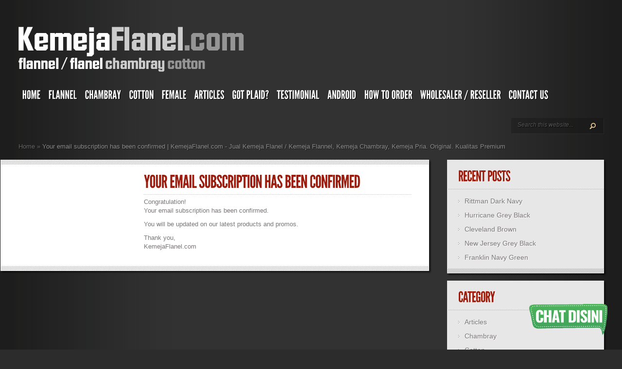

--- FILE ---
content_type: text/html; charset=UTF-8
request_url: https://kemejaflanel.com/your-email-subscription-has-been-confirmed/
body_size: 10752
content:
<!DOCTYPE html PUBLIC "-//W3C//DTD XHTML 1.0 Transitional//EN" "http://www.w3.org/TR/xhtml1/DTD/xhtml1-transitional.dtd">
<html xmlns="http://www.w3.org/1999/xhtml" dir="ltr" lang="en-US" prefix="og: https://ogp.me/ns#">
<head profile="http://gmpg.org/xfn/11">
<meta http-equiv="Content-Type" content="text/html; charset=UTF-8" />
<meta http-equiv="X-UA-Compatible" content="IE=7" />


<link href='http://fonts.googleapis.com/css?family=Droid+Sans:regular,bold' rel='stylesheet' type='text/css' />

<link rel="stylesheet" href="https://kemejaflanel.com/wp-content/themes/TheStyle%20v3.1/style.css" type="text/css" media="screen" />
<link rel="alternate" type="application/rss+xml" title="KemejaFlanel.com &#8211; Jual Kemeja Flanel / Kemeja Flannel, Kemeja Chambray, Kemeja Pria. Original. Kualitas Premium RSS Feed" href="https://kemejaflanel.com/feed/" />
<link rel="alternate" type="application/atom+xml" title="KemejaFlanel.com &#8211; Jual Kemeja Flanel / Kemeja Flannel, Kemeja Chambray, Kemeja Pria. Original. Kualitas Premium Atom Feed" href="https://kemejaflanel.com/feed/atom/" />
<link rel="pingback" href="https://kemejaflanel.com/xmlrpc.php" />

<!--[if lt IE 7]>
	<link rel="stylesheet" type="text/css" href="https://kemejaflanel.com/wp-content/themes/TheStyle%20v3.1/css/ie6style.css" />
	<script type="text/javascript" src="https://kemejaflanel.com/wp-content/themes/TheStyle%20v3.1/js/DD_belatedPNG_0.0.8a-min.js"></script>
	<script type="text/javascript">DD_belatedPNG.fix('img#logo, #search-form, .thumbnail .overlay, .big .thumbnail .overlay, .entry-content, .bottom-bg, #controllers span#left-arrow, #controllers span#right-arrow, #content-bottom-bg, .post, #comment-wrap, .post-content, .single-thumb .overlay, .post ul.related-posts li, .hr, ul.nav ul li a, ul.nav ul li a:hover, #comment-wrap #comment-bottom-bg, ol.commentlist, .comment-icon, #commentform textarea#comment, .avatar span.overlay, li.comment, #footer .widget ul a, #footer .widget ul a:hover, #sidebar .widget, #sidebar h3.widgettitle, #sidebar .widgetcontent ul li, #tabbed-area, #tabbed-area li a, #tabbed .tab ul li');</script>
<![endif]-->
<!--[if IE 7]>
	<link rel="stylesheet" type="text/css" href="https://kemejaflanel.com/wp-content/themes/TheStyle%20v3.1/css/ie7style.css" />
<![endif]-->
<!--[if IE 8]>
	<link rel="stylesheet" type="text/css" href="https://kemejaflanel.com/wp-content/themes/TheStyle%20v3.1/css/ie8style.css" />
<![endif]-->

<script type="text/javascript">
	document.documentElement.className = 'js';
</script>


		<!-- All in One SEO 4.6.3 - aioseo.com -->
		<title>Your email subscription has been confirmed | KemejaFlanel.com - Jual Kemeja Flanel / Kemeja Flannel, Kemeja Chambray, Kemeja Pria. Original. Kualitas Premium</title>
		<meta name="robots" content="max-image-preview:large" />
		<link rel="canonical" href="https://kemejaflanel.com/your-email-subscription-has-been-confirmed/" />
		<meta name="generator" content="All in One SEO (AIOSEO) 4.6.3" />
		<meta property="og:locale" content="en_US" />
		<meta property="og:site_name" content="KemejaFlanel.com - Jual Kemeja Flanel / Kemeja Flannel, Kemeja Chambray, Kemeja Pria. Original. Kualitas Premium | Jual Kemeja Flanel / Kemeja Flannel, Kemeja Chambray dari berbagai merk terkenal. Kemeja Pria. Original. Kualitas Premium." />
		<meta property="og:type" content="article" />
		<meta property="og:title" content="Your email subscription has been confirmed | KemejaFlanel.com - Jual Kemeja Flanel / Kemeja Flannel, Kemeja Chambray, Kemeja Pria. Original. Kualitas Premium" />
		<meta property="og:url" content="https://kemejaflanel.com/your-email-subscription-has-been-confirmed/" />
		<meta property="article:published_time" content="2013-04-06T04:42:22+00:00" />
		<meta property="article:modified_time" content="2017-02-06T13:49:22+00:00" />
		<meta name="twitter:card" content="summary" />
		<meta name="twitter:title" content="Your email subscription has been confirmed | KemejaFlanel.com - Jual Kemeja Flanel / Kemeja Flannel, Kemeja Chambray, Kemeja Pria. Original. Kualitas Premium" />
		<meta name="google" content="nositelinkssearchbox" />
		<script type="application/ld+json" class="aioseo-schema">
			{"@context":"https:\/\/schema.org","@graph":[{"@type":"BreadcrumbList","@id":"https:\/\/kemejaflanel.com\/your-email-subscription-has-been-confirmed\/#breadcrumblist","itemListElement":[{"@type":"ListItem","@id":"https:\/\/kemejaflanel.com\/#listItem","position":1,"name":"Home","item":"https:\/\/kemejaflanel.com\/","nextItem":"https:\/\/kemejaflanel.com\/your-email-subscription-has-been-confirmed\/#listItem"},{"@type":"ListItem","@id":"https:\/\/kemejaflanel.com\/your-email-subscription-has-been-confirmed\/#listItem","position":2,"name":"Your email subscription has been confirmed","previousItem":"https:\/\/kemejaflanel.com\/#listItem"}]},{"@type":"Organization","@id":"https:\/\/kemejaflanel.com\/#organization","name":"KemejaFlanel.com - Jual Kemeja Flanel \/ Kemeja Flannel, Kemeja Chambray, Kemeja Pria. Original. Kualitas Premium","url":"https:\/\/kemejaflanel.com\/"},{"@type":"WebPage","@id":"https:\/\/kemejaflanel.com\/your-email-subscription-has-been-confirmed\/#webpage","url":"https:\/\/kemejaflanel.com\/your-email-subscription-has-been-confirmed\/","name":"Your email subscription has been confirmed | KemejaFlanel.com - Jual Kemeja Flanel \/ Kemeja Flannel, Kemeja Chambray, Kemeja Pria. Original. Kualitas Premium","inLanguage":"en-US","isPartOf":{"@id":"https:\/\/kemejaflanel.com\/#website"},"breadcrumb":{"@id":"https:\/\/kemejaflanel.com\/your-email-subscription-has-been-confirmed\/#breadcrumblist"},"datePublished":"2013-04-06T04:42:22+07:00","dateModified":"2017-02-06T20:49:22+07:00"},{"@type":"WebSite","@id":"https:\/\/kemejaflanel.com\/#website","url":"https:\/\/kemejaflanel.com\/","name":"KemejaFlanel.com - Jual Kemeja Flanel \/ Kemeja Flannel, Kemeja Chambray, Kemeja Pria. Original. Kualitas Premium","description":"Jual Kemeja Flanel \/ Kemeja Flannel, Kemeja Chambray dari berbagai merk terkenal. Kemeja Pria. Original. Kualitas Premium.","inLanguage":"en-US","publisher":{"@id":"https:\/\/kemejaflanel.com\/#organization"}}]}
		</script>
		<!-- All in One SEO -->

<link rel="alternate" type="application/rss+xml" title="KemejaFlanel.com - Jual Kemeja Flanel / Kemeja Flannel, Kemeja Chambray, Kemeja Pria. Original. Kualitas Premium &raquo; Feed" href="https://kemejaflanel.com/feed/" />
<link rel="alternate" type="application/rss+xml" title="KemejaFlanel.com - Jual Kemeja Flanel / Kemeja Flannel, Kemeja Chambray, Kemeja Pria. Original. Kualitas Premium &raquo; Comments Feed" href="https://kemejaflanel.com/comments/feed/" />
<link rel="alternate" type="application/rss+xml" title="KemejaFlanel.com - Jual Kemeja Flanel / Kemeja Flannel, Kemeja Chambray, Kemeja Pria. Original. Kualitas Premium &raquo; Your email subscription has been confirmed Comments Feed" href="https://kemejaflanel.com/your-email-subscription-has-been-confirmed/feed/" />
<script type="text/javascript">
/* <![CDATA[ */
window._wpemojiSettings = {"baseUrl":"https:\/\/s.w.org\/images\/core\/emoji\/15.0.3\/72x72\/","ext":".png","svgUrl":"https:\/\/s.w.org\/images\/core\/emoji\/15.0.3\/svg\/","svgExt":".svg","source":{"concatemoji":"https:\/\/kemejaflanel.com\/wp-includes\/js\/wp-emoji-release.min.js?ver=6.5.7"}};
/*! This file is auto-generated */
!function(i,n){var o,s,e;function c(e){try{var t={supportTests:e,timestamp:(new Date).valueOf()};sessionStorage.setItem(o,JSON.stringify(t))}catch(e){}}function p(e,t,n){e.clearRect(0,0,e.canvas.width,e.canvas.height),e.fillText(t,0,0);var t=new Uint32Array(e.getImageData(0,0,e.canvas.width,e.canvas.height).data),r=(e.clearRect(0,0,e.canvas.width,e.canvas.height),e.fillText(n,0,0),new Uint32Array(e.getImageData(0,0,e.canvas.width,e.canvas.height).data));return t.every(function(e,t){return e===r[t]})}function u(e,t,n){switch(t){case"flag":return n(e,"\ud83c\udff3\ufe0f\u200d\u26a7\ufe0f","\ud83c\udff3\ufe0f\u200b\u26a7\ufe0f")?!1:!n(e,"\ud83c\uddfa\ud83c\uddf3","\ud83c\uddfa\u200b\ud83c\uddf3")&&!n(e,"\ud83c\udff4\udb40\udc67\udb40\udc62\udb40\udc65\udb40\udc6e\udb40\udc67\udb40\udc7f","\ud83c\udff4\u200b\udb40\udc67\u200b\udb40\udc62\u200b\udb40\udc65\u200b\udb40\udc6e\u200b\udb40\udc67\u200b\udb40\udc7f");case"emoji":return!n(e,"\ud83d\udc26\u200d\u2b1b","\ud83d\udc26\u200b\u2b1b")}return!1}function f(e,t,n){var r="undefined"!=typeof WorkerGlobalScope&&self instanceof WorkerGlobalScope?new OffscreenCanvas(300,150):i.createElement("canvas"),a=r.getContext("2d",{willReadFrequently:!0}),o=(a.textBaseline="top",a.font="600 32px Arial",{});return e.forEach(function(e){o[e]=t(a,e,n)}),o}function t(e){var t=i.createElement("script");t.src=e,t.defer=!0,i.head.appendChild(t)}"undefined"!=typeof Promise&&(o="wpEmojiSettingsSupports",s=["flag","emoji"],n.supports={everything:!0,everythingExceptFlag:!0},e=new Promise(function(e){i.addEventListener("DOMContentLoaded",e,{once:!0})}),new Promise(function(t){var n=function(){try{var e=JSON.parse(sessionStorage.getItem(o));if("object"==typeof e&&"number"==typeof e.timestamp&&(new Date).valueOf()<e.timestamp+604800&&"object"==typeof e.supportTests)return e.supportTests}catch(e){}return null}();if(!n){if("undefined"!=typeof Worker&&"undefined"!=typeof OffscreenCanvas&&"undefined"!=typeof URL&&URL.createObjectURL&&"undefined"!=typeof Blob)try{var e="postMessage("+f.toString()+"("+[JSON.stringify(s),u.toString(),p.toString()].join(",")+"));",r=new Blob([e],{type:"text/javascript"}),a=new Worker(URL.createObjectURL(r),{name:"wpTestEmojiSupports"});return void(a.onmessage=function(e){c(n=e.data),a.terminate(),t(n)})}catch(e){}c(n=f(s,u,p))}t(n)}).then(function(e){for(var t in e)n.supports[t]=e[t],n.supports.everything=n.supports.everything&&n.supports[t],"flag"!==t&&(n.supports.everythingExceptFlag=n.supports.everythingExceptFlag&&n.supports[t]);n.supports.everythingExceptFlag=n.supports.everythingExceptFlag&&!n.supports.flag,n.DOMReady=!1,n.readyCallback=function(){n.DOMReady=!0}}).then(function(){return e}).then(function(){var e;n.supports.everything||(n.readyCallback(),(e=n.source||{}).concatemoji?t(e.concatemoji):e.wpemoji&&e.twemoji&&(t(e.twemoji),t(e.wpemoji)))}))}((window,document),window._wpemojiSettings);
/* ]]> */
</script>
<meta content="TheStyle v.3.1" name="generator"/><style id='wp-emoji-styles-inline-css' type='text/css'>

	img.wp-smiley, img.emoji {
		display: inline !important;
		border: none !important;
		box-shadow: none !important;
		height: 1em !important;
		width: 1em !important;
		margin: 0 0.07em !important;
		vertical-align: -0.1em !important;
		background: none !important;
		padding: 0 !important;
	}
</style>
<link rel='stylesheet' id='wp-block-library-css' href='https://kemejaflanel.com/wp-includes/css/dist/block-library/style.min.css?ver=6.5.7' type='text/css' media='all' />
<style id='classic-theme-styles-inline-css' type='text/css'>
/*! This file is auto-generated */
.wp-block-button__link{color:#fff;background-color:#32373c;border-radius:9999px;box-shadow:none;text-decoration:none;padding:calc(.667em + 2px) calc(1.333em + 2px);font-size:1.125em}.wp-block-file__button{background:#32373c;color:#fff;text-decoration:none}
</style>
<style id='global-styles-inline-css' type='text/css'>
body{--wp--preset--color--black: #000000;--wp--preset--color--cyan-bluish-gray: #abb8c3;--wp--preset--color--white: #ffffff;--wp--preset--color--pale-pink: #f78da7;--wp--preset--color--vivid-red: #cf2e2e;--wp--preset--color--luminous-vivid-orange: #ff6900;--wp--preset--color--luminous-vivid-amber: #fcb900;--wp--preset--color--light-green-cyan: #7bdcb5;--wp--preset--color--vivid-green-cyan: #00d084;--wp--preset--color--pale-cyan-blue: #8ed1fc;--wp--preset--color--vivid-cyan-blue: #0693e3;--wp--preset--color--vivid-purple: #9b51e0;--wp--preset--gradient--vivid-cyan-blue-to-vivid-purple: linear-gradient(135deg,rgba(6,147,227,1) 0%,rgb(155,81,224) 100%);--wp--preset--gradient--light-green-cyan-to-vivid-green-cyan: linear-gradient(135deg,rgb(122,220,180) 0%,rgb(0,208,130) 100%);--wp--preset--gradient--luminous-vivid-amber-to-luminous-vivid-orange: linear-gradient(135deg,rgba(252,185,0,1) 0%,rgba(255,105,0,1) 100%);--wp--preset--gradient--luminous-vivid-orange-to-vivid-red: linear-gradient(135deg,rgba(255,105,0,1) 0%,rgb(207,46,46) 100%);--wp--preset--gradient--very-light-gray-to-cyan-bluish-gray: linear-gradient(135deg,rgb(238,238,238) 0%,rgb(169,184,195) 100%);--wp--preset--gradient--cool-to-warm-spectrum: linear-gradient(135deg,rgb(74,234,220) 0%,rgb(151,120,209) 20%,rgb(207,42,186) 40%,rgb(238,44,130) 60%,rgb(251,105,98) 80%,rgb(254,248,76) 100%);--wp--preset--gradient--blush-light-purple: linear-gradient(135deg,rgb(255,206,236) 0%,rgb(152,150,240) 100%);--wp--preset--gradient--blush-bordeaux: linear-gradient(135deg,rgb(254,205,165) 0%,rgb(254,45,45) 50%,rgb(107,0,62) 100%);--wp--preset--gradient--luminous-dusk: linear-gradient(135deg,rgb(255,203,112) 0%,rgb(199,81,192) 50%,rgb(65,88,208) 100%);--wp--preset--gradient--pale-ocean: linear-gradient(135deg,rgb(255,245,203) 0%,rgb(182,227,212) 50%,rgb(51,167,181) 100%);--wp--preset--gradient--electric-grass: linear-gradient(135deg,rgb(202,248,128) 0%,rgb(113,206,126) 100%);--wp--preset--gradient--midnight: linear-gradient(135deg,rgb(2,3,129) 0%,rgb(40,116,252) 100%);--wp--preset--font-size--small: 13px;--wp--preset--font-size--medium: 20px;--wp--preset--font-size--large: 36px;--wp--preset--font-size--x-large: 42px;--wp--preset--spacing--20: 0.44rem;--wp--preset--spacing--30: 0.67rem;--wp--preset--spacing--40: 1rem;--wp--preset--spacing--50: 1.5rem;--wp--preset--spacing--60: 2.25rem;--wp--preset--spacing--70: 3.38rem;--wp--preset--spacing--80: 5.06rem;--wp--preset--shadow--natural: 6px 6px 9px rgba(0, 0, 0, 0.2);--wp--preset--shadow--deep: 12px 12px 50px rgba(0, 0, 0, 0.4);--wp--preset--shadow--sharp: 6px 6px 0px rgba(0, 0, 0, 0.2);--wp--preset--shadow--outlined: 6px 6px 0px -3px rgba(255, 255, 255, 1), 6px 6px rgba(0, 0, 0, 1);--wp--preset--shadow--crisp: 6px 6px 0px rgba(0, 0, 0, 1);}:where(.is-layout-flex){gap: 0.5em;}:where(.is-layout-grid){gap: 0.5em;}body .is-layout-flex{display: flex;}body .is-layout-flex{flex-wrap: wrap;align-items: center;}body .is-layout-flex > *{margin: 0;}body .is-layout-grid{display: grid;}body .is-layout-grid > *{margin: 0;}:where(.wp-block-columns.is-layout-flex){gap: 2em;}:where(.wp-block-columns.is-layout-grid){gap: 2em;}:where(.wp-block-post-template.is-layout-flex){gap: 1.25em;}:where(.wp-block-post-template.is-layout-grid){gap: 1.25em;}.has-black-color{color: var(--wp--preset--color--black) !important;}.has-cyan-bluish-gray-color{color: var(--wp--preset--color--cyan-bluish-gray) !important;}.has-white-color{color: var(--wp--preset--color--white) !important;}.has-pale-pink-color{color: var(--wp--preset--color--pale-pink) !important;}.has-vivid-red-color{color: var(--wp--preset--color--vivid-red) !important;}.has-luminous-vivid-orange-color{color: var(--wp--preset--color--luminous-vivid-orange) !important;}.has-luminous-vivid-amber-color{color: var(--wp--preset--color--luminous-vivid-amber) !important;}.has-light-green-cyan-color{color: var(--wp--preset--color--light-green-cyan) !important;}.has-vivid-green-cyan-color{color: var(--wp--preset--color--vivid-green-cyan) !important;}.has-pale-cyan-blue-color{color: var(--wp--preset--color--pale-cyan-blue) !important;}.has-vivid-cyan-blue-color{color: var(--wp--preset--color--vivid-cyan-blue) !important;}.has-vivid-purple-color{color: var(--wp--preset--color--vivid-purple) !important;}.has-black-background-color{background-color: var(--wp--preset--color--black) !important;}.has-cyan-bluish-gray-background-color{background-color: var(--wp--preset--color--cyan-bluish-gray) !important;}.has-white-background-color{background-color: var(--wp--preset--color--white) !important;}.has-pale-pink-background-color{background-color: var(--wp--preset--color--pale-pink) !important;}.has-vivid-red-background-color{background-color: var(--wp--preset--color--vivid-red) !important;}.has-luminous-vivid-orange-background-color{background-color: var(--wp--preset--color--luminous-vivid-orange) !important;}.has-luminous-vivid-amber-background-color{background-color: var(--wp--preset--color--luminous-vivid-amber) !important;}.has-light-green-cyan-background-color{background-color: var(--wp--preset--color--light-green-cyan) !important;}.has-vivid-green-cyan-background-color{background-color: var(--wp--preset--color--vivid-green-cyan) !important;}.has-pale-cyan-blue-background-color{background-color: var(--wp--preset--color--pale-cyan-blue) !important;}.has-vivid-cyan-blue-background-color{background-color: var(--wp--preset--color--vivid-cyan-blue) !important;}.has-vivid-purple-background-color{background-color: var(--wp--preset--color--vivid-purple) !important;}.has-black-border-color{border-color: var(--wp--preset--color--black) !important;}.has-cyan-bluish-gray-border-color{border-color: var(--wp--preset--color--cyan-bluish-gray) !important;}.has-white-border-color{border-color: var(--wp--preset--color--white) !important;}.has-pale-pink-border-color{border-color: var(--wp--preset--color--pale-pink) !important;}.has-vivid-red-border-color{border-color: var(--wp--preset--color--vivid-red) !important;}.has-luminous-vivid-orange-border-color{border-color: var(--wp--preset--color--luminous-vivid-orange) !important;}.has-luminous-vivid-amber-border-color{border-color: var(--wp--preset--color--luminous-vivid-amber) !important;}.has-light-green-cyan-border-color{border-color: var(--wp--preset--color--light-green-cyan) !important;}.has-vivid-green-cyan-border-color{border-color: var(--wp--preset--color--vivid-green-cyan) !important;}.has-pale-cyan-blue-border-color{border-color: var(--wp--preset--color--pale-cyan-blue) !important;}.has-vivid-cyan-blue-border-color{border-color: var(--wp--preset--color--vivid-cyan-blue) !important;}.has-vivid-purple-border-color{border-color: var(--wp--preset--color--vivid-purple) !important;}.has-vivid-cyan-blue-to-vivid-purple-gradient-background{background: var(--wp--preset--gradient--vivid-cyan-blue-to-vivid-purple) !important;}.has-light-green-cyan-to-vivid-green-cyan-gradient-background{background: var(--wp--preset--gradient--light-green-cyan-to-vivid-green-cyan) !important;}.has-luminous-vivid-amber-to-luminous-vivid-orange-gradient-background{background: var(--wp--preset--gradient--luminous-vivid-amber-to-luminous-vivid-orange) !important;}.has-luminous-vivid-orange-to-vivid-red-gradient-background{background: var(--wp--preset--gradient--luminous-vivid-orange-to-vivid-red) !important;}.has-very-light-gray-to-cyan-bluish-gray-gradient-background{background: var(--wp--preset--gradient--very-light-gray-to-cyan-bluish-gray) !important;}.has-cool-to-warm-spectrum-gradient-background{background: var(--wp--preset--gradient--cool-to-warm-spectrum) !important;}.has-blush-light-purple-gradient-background{background: var(--wp--preset--gradient--blush-light-purple) !important;}.has-blush-bordeaux-gradient-background{background: var(--wp--preset--gradient--blush-bordeaux) !important;}.has-luminous-dusk-gradient-background{background: var(--wp--preset--gradient--luminous-dusk) !important;}.has-pale-ocean-gradient-background{background: var(--wp--preset--gradient--pale-ocean) !important;}.has-electric-grass-gradient-background{background: var(--wp--preset--gradient--electric-grass) !important;}.has-midnight-gradient-background{background: var(--wp--preset--gradient--midnight) !important;}.has-small-font-size{font-size: var(--wp--preset--font-size--small) !important;}.has-medium-font-size{font-size: var(--wp--preset--font-size--medium) !important;}.has-large-font-size{font-size: var(--wp--preset--font-size--large) !important;}.has-x-large-font-size{font-size: var(--wp--preset--font-size--x-large) !important;}
.wp-block-navigation a:where(:not(.wp-element-button)){color: inherit;}
:where(.wp-block-post-template.is-layout-flex){gap: 1.25em;}:where(.wp-block-post-template.is-layout-grid){gap: 1.25em;}
:where(.wp-block-columns.is-layout-flex){gap: 2em;}:where(.wp-block-columns.is-layout-grid){gap: 2em;}
.wp-block-pullquote{font-size: 1.5em;line-height: 1.6;}
</style>
<link rel='stylesheet' id='wpemailcapturestyles-css' href='https://kemejaflanel.com/wp-content/plugins/wp-email-capture/inc/css/wp-email-capture-styles.css?ver=3.12.1' type='text/css' media='all' />
<link rel='stylesheet' id='et-shortcodes-css-css' href='https://kemejaflanel.com/wp-content/themes/TheStyle%20v3.1/epanel/shortcodes/css/shortcodes.css?ver=3.0' type='text/css' media='all' />
<link rel='stylesheet' id='cr-style-css' href='https://kemejaflanel.com/wp-content/plugins/klik-chat-id/assets/css/public.css?ver=6.5.7' type='text/css' media='all' />
<link rel='stylesheet' id='cr-user-generated-style-css' href='https://kemejaflanel.com/wp-content/plugins/klik-chat-id/assets/css/auto-generated-cr.css?ver=6.5.7' type='text/css' media='all' />
<link rel='stylesheet' id='fancybox-css' href='https://kemejaflanel.com/wp-content/themes/TheStyle%20v3.1/epanel/page_templates/js/fancybox/jquery.fancybox-1.3.4.css?ver=1.3.4' type='text/css' media='screen' />
<link rel='stylesheet' id='et_page_templates-css' href='https://kemejaflanel.com/wp-content/themes/TheStyle%20v3.1/epanel/page_templates/page_templates.css?ver=1.8' type='text/css' media='screen' />
<script type="text/javascript" src="https://kemejaflanel.com/wp-includes/js/jquery/jquery.min.js?ver=3.7.1" id="jquery-core-js"></script>
<script type="text/javascript" src="https://kemejaflanel.com/wp-includes/js/jquery/jquery-migrate.min.js?ver=3.4.1" id="jquery-migrate-js"></script>
<link rel="https://api.w.org/" href="https://kemejaflanel.com/wp-json/" /><link rel="alternate" type="application/json" href="https://kemejaflanel.com/wp-json/wp/v2/pages/416" /><link rel="EditURI" type="application/rsd+xml" title="RSD" href="https://kemejaflanel.com/xmlrpc.php?rsd" />
<meta name="generator" content="WordPress 6.5.7" />
<link rel='shortlink' href='https://kemejaflanel.com/?p=416' />
<link rel="alternate" type="application/json+oembed" href="https://kemejaflanel.com/wp-json/oembed/1.0/embed?url=https%3A%2F%2Fkemejaflanel.com%2Fyour-email-subscription-has-been-confirmed%2F" />
<link rel="alternate" type="text/xml+oembed" href="https://kemejaflanel.com/wp-json/oembed/1.0/embed?url=https%3A%2F%2Fkemejaflanel.com%2Fyour-email-subscription-has-been-confirmed%2F&#038;format=xml" />

<!--BEGIN: TRACKING CODE MANAGER (v2.2.0) BY INTELLYWP.COM IN HEAD//-->
<!-- Facebook Pixel Code -->
<script>
  !function(f,b,e,v,n,t,s)
  {if(f.fbq)return;n=f.fbq=function(){n.callMethod?
  n.callMethod.apply(n,arguments):n.queue.push(arguments)};
  if(!f._fbq)f._fbq=n;n.push=n;n.loaded=!0;n.version='2.0';
  n.queue=[];t=b.createElement(e);t.async=!0;
  t.src=v;s=b.getElementsByTagName(e)[0];
  s.parentNode.insertBefore(t,s)}(window, document,'script',
  'https://connect.facebook.net/en_US/fbevents.js');
  fbq('init', '1710376822549154');
  fbq('track', 'PageView');
</script>
<noscript><img height="1" width="1" src="https://www.facebook.com/tr?id=1710376822549154&ev=PageView&noscript=1" /></noscript>
<!-- End Facebook Pixel Code -->
<!--END: https://wordpress.org/plugins/tracking-code-manager IN HEAD//--><link rel="shortcut icon" href="http://kemejaflanel.com/wp-content/uploads/2015/02/KemejaFlanel-Icon2.png" /><!-- Place this tag where you want the +1 button to render. -->
<div class="g-plusone"></div>

<!-- Place this tag after the last +1 button tag. -->
<script type="text/javascript">
  (function() {
    var po = document.createElement('script'); po.type = 'text/javascript'; po.async = true;
    po.src = 'https://apis.google.com/js/platform.js';
    var s = document.getElementsByTagName('script')[0]; s.parentNode.insertBefore(po, s);
  })();
</script>	<style type="text/css">
		#et_pt_portfolio_gallery { margin-left: -10px; }
		.et_pt_portfolio_item { margin-left: 11px; }
		.et_portfolio_small { margin-left: -38px !important; }
		.et_portfolio_small .et_pt_portfolio_item { margin-left: 26px !important; }
		.et_portfolio_large { margin-left: -12px !important; }
		.et_portfolio_large .et_pt_portfolio_item { margin-left: 13px !important; }
	</style>

	
	
	<!-- Global site tag (gtag.js) - Google Analytics -->
<script async src="https://www.googletagmanager.com/gtag/js?id=UA-36803497-1"></script>
<script>
  window.dataLayer = window.dataLayer || [];
  function gtag(){dataLayer.push(arguments);}
  gtag('js', new Date());

  gtag('config', 'UA-36803497-1');
</script>

	
	
	
</head>
<body class="page-template-default page page-id-416 chrome et_includes_sidebar">
	<div id="container">
		<div id="container2">
			<div id="header">
				<a href="https://kemejaflanel.com">
										<img src="http://kemejaflanel.com/wp-content/uploads/2015/02/KemejaFlanel-Logo.png" alt="KemejaFlanel.com - Jual Kemeja Flanel / Kemeja Flannel, Kemeja Chambray, Kemeja Pria. Original. Kualitas Premium" id="logo"/>
				</a>
				<div id="header-bottom" class="clearfix">
											<ul id="primary" class="nav">
															<li ><a href="https://kemejaflanel.com">Home</a></li>
														
								<li class="cat-item cat-item-3"><a href="https://kemejaflanel.com/category/1-flannel/">Flannel</a>
</li>
	<li class="cat-item cat-item-4"><a href="https://kemejaflanel.com/category/3-chambray/">Chambray</a>
</li>
	<li class="cat-item cat-item-31"><a href="https://kemejaflanel.com/category/4-cotton/">Cotton</a>
</li>
	<li class="cat-item cat-item-56"><a href="https://kemejaflanel.com/category/6-female/">Female</a>
</li>
	<li class="cat-item cat-item-62"><a href="https://kemejaflanel.com/category/articles/">Articles</a>
</li>
	<li class="cat-item cat-item-90"><a href="https://kemejaflanel.com/category/got-plaid/">Got Plaid?</a>
</li>

							<li class="page_item page-item-1820"><a href="https://kemejaflanel.com/testimonial/">Testimonial</a></li>
<li class="page_item page-item-755"><a href="https://kemejaflanel.com/android/">Android</a></li>
<li class="page_item page-item-98"><a href="https://kemejaflanel.com/how-to-order/">How To Order</a></li>
<li class="page_item page-item-96"><a href="https://kemejaflanel.com/wholesaler-reseller/">Wholesaler / Reseller</a></li>
<li class="page_item page-item-92"><a href="https://kemejaflanel.com/contact-us/">Contact Us</a></li>
						</ul> <!-- end ul#nav -->
										
					<div id="search-form">
						<form method="get" id="searchform" action="https://kemejaflanel.com">
							<input type="text" value="Search this website..." name="s" id="searchinput" />

							<input type="image" src="https://kemejaflanel.com/wp-content/themes/TheStyle%20v3.1/images/search-btn.png" id="searchsubmit" />
						</form>
					</div> <!-- end #search-form -->
					
				</div> <!-- end #header-bottom -->	
			</div> <!-- end #header -->

<div id="breadcrumbs">
		
	
				<a href="https://kemejaflanel.com">Home</a> <span class="raquo">&raquo;</span>
				
				
					Your email subscription has been confirmed | KemejaFlanel.com - Jual Kemeja Flanel / Kemeja Flannel, Kemeja Chambray, Kemeja Pria. Original. Kualitas Premium
				
	

</div> <!-- end #breadcrumbs -->

<div id="content" class="clearfix">
	
	<div id="left-area">
	
		<div id="post" class="post">
			<div class="post-content clearfix">
				<div class="info-panel">
					
<div class="clear"></div>



				</div> <!-- end .info-panel -->
				
				<div class="post-text">
					<h1 class="title">Your email subscription has been confirmed</h1>
										
					<div class="hr"></div>
					
					<p>Congratulation!<br />
Your email subscription has been confirmed.</p>
<p>You will be updated on our latest products and promos.</p>
<p>Thank you,<br />
KemejaFlanel.com</p>

					
					
					
					
					
					
					
				</div> <!-- .post-text -->
			</div> <!-- .post-content -->			
		</div> <!-- #post -->
		
		
	
	</div> <!-- #left-area -->
	<div id="sidebar">
	
	
		<div id="recent-posts-2" class="widget widget_recent_entries">
		<h3 class="widgettitle">Recent Posts</h3><div class="widgetcontent">
		<ul>
											<li>
					<a href="https://kemejaflanel.com/rittman-dark-navy/">Rittman Dark Navy</a>
									</li>
											<li>
					<a href="https://kemejaflanel.com/hurricane-grey-black/">Hurricane Grey Black</a>
									</li>
											<li>
					<a href="https://kemejaflanel.com/cleveland-brown-black-2/">Cleveland Brown</a>
									</li>
											<li>
					<a href="https://kemejaflanel.com/new-jersey-grey-black-4/">New Jersey Grey Black</a>
									</li>
											<li>
					<a href="https://kemejaflanel.com/franklin-navy-green/">Franklin Navy Green</a>
									</li>
					</ul>

		</div></div><!-- end .widget --><div id="categories-4" class="widget widget_categories"><h3 class="widgettitle">Category</h3><div class="widgetcontent">
			<ul>
					<li class="cat-item cat-item-62"><a href="https://kemejaflanel.com/category/articles/">Articles</a>
</li>
	<li class="cat-item cat-item-4"><a href="https://kemejaflanel.com/category/3-chambray/">Chambray</a>
</li>
	<li class="cat-item cat-item-31"><a href="https://kemejaflanel.com/category/4-cotton/">Cotton</a>
</li>
	<li class="cat-item cat-item-56"><a href="https://kemejaflanel.com/category/6-female/">Female</a>
</li>
	<li class="cat-item cat-item-3"><a href="https://kemejaflanel.com/category/1-flannel/">Flannel</a>
</li>
	<li class="cat-item cat-item-90"><a href="https://kemejaflanel.com/category/got-plaid/">Got Plaid?</a>
</li>
	<li class="cat-item cat-item-78"><a href="https://kemejaflanel.com/category/sold-out/">Sold Out</a>
</li>
	<li class="cat-item cat-item-57"><a href="https://kemejaflanel.com/category/unisex/">Unisex</a>
</li>
			</ul>

			</div></div><!-- end .widget -->
		
</div> <!-- end #sidebar -->
</div> <!-- #content -->
			
<div id="content-bottom-bg"></div>
			
		</div> <!-- end #container2 -->

	</div> <!-- end #container -->		

	

	<div id="footer">

		<div id="footer-wrapper">

			<div id="footer-content">

				<div id="wp_email_capture_widget_class-2" class="widget widget_wp_email_capture_widget_class"><h3 class="title"> </h3><div class="textwidget"><p>Subscribe to newsletter for updates</p></div>	<div id="wp_email_capture" class="wp-email-capture wp-email-capture-widget wp-email-capture-widget-worldwide">
		<form name="wp_email_capture" class="wpec-class690f4d6285e58"  method="post" action="http://kemejaflanel.com/">

			
			<label class="wp-email-capture-name wp-email-capture-label wp-email-capture-widget-worldwide wp-email-capture-name-widget wp-email-capture-name-label wp-email-capture-name-label-widget" for="wp-email-capture-name-widget">Name:</label> <input name="wp-email-capture-name" id="wp-email-capture-name-widget" type="text" class="wp-email-capture-name wp-email-capture-input wp-email-capture-widget-worldwide wp-email-capture-name-widget wp-email-capture-name-input wp-email-capture-name-input-widget" title="Name" /><br/>

			<label class="wp-email-capture-email wp-email-capture-label wp-email-capture-widget-worldwide wp-email-capture-email-widget wp-email-capture-email-label wp-email-capture-email-label-widget"  for="wp-email-capture-email-widget">Email:</label> <input name="wp-email-capture-email" id="wp-email-capture-email-widget" type="text" class="wp-email-capture-email wp-email-capture-input wp-email-capture-widget-worldwide wp-email-capture-email-widget wp-email-capture-email-input wp-email-capture-email-input-widget" title="Email" /><br/>

			
			<input type="hidden" name="wp_capture_action" value="1" />

							<input name='Submit' type='submit' value='Submit' class="wp-email-capture-submit wp-email-capture-widget-worldwide" />
			
		</form>

	</div>

	</div> <!-- end .footer-widget -->
		<div id="recent-posts-4" class="widget widget_recent_entries">
		<h3 class="title">Recent Posts</h3>
		<ul>
											<li>
					<a href="https://kemejaflanel.com/rittman-dark-navy/">Rittman Dark Navy</a>
									</li>
											<li>
					<a href="https://kemejaflanel.com/hurricane-grey-black/">Hurricane Grey Black</a>
									</li>
											<li>
					<a href="https://kemejaflanel.com/cleveland-brown-black-2/">Cleveland Brown</a>
									</li>
											<li>
					<a href="https://kemejaflanel.com/new-jersey-grey-black-4/">New Jersey Grey Black</a>
									</li>
											<li>
					<a href="https://kemejaflanel.com/franklin-navy-green/">Franklin Navy Green</a>
									</li>
					</ul>

		</div> <!-- end .footer-widget --><div id="text-2" class="widget widget_text"><h3 class="title"> </h3>			<div class="textwidget"><p> <!-- Histats.com  START  (aync)--><br />
<script type="text/javascript">var _Hasync= _Hasync|| [];
_Hasync.push(['Histats.start', '1,2597310,4,0,0,0,00010000']);
_Hasync.push(['Histats.fasi', '1']);
_Hasync.push(['Histats.track_hits', '']);
(function() {
var hs = document.createElement('script'); hs.type = 'text/javascript'; hs.async = true;
hs.src = ('//s10.histats.com/js15_as.js');
(document.getElementsByTagName('head')[0] || document.getElementsByTagName('body')[0]).appendChild(hs);
})();</script><br />
<noscript><a href="/" target="_blank" rel="noopener"><img decoding="async"  src="//sstatic1.histats.com/0.gif?2597310&#038;101" alt="counter" border="0"></a></noscript><br />
<!-- Histats.com  END  --></p>
</div>
		</div> <!-- end .footer-widget -->
			</div> <!-- end #footer-content -->

			<p id="copyright">Copyright 2019 KemejaFlanel.com</p>

		</div> <!-- end #footer-wrapper -->

	</div> <!-- end #footer -->		

				

		
	<script type="text/javascript" src="https://kemejaflanel.com/wp-content/themes/TheStyle%20v3.1/js/jquery.masonry.min.js"></script>
	<script type="text/javascript">
		jQuery(window).load(function(){
							jQuery('#content #boxes').masonry({ columnWidth: 122, animate: true });
						jQuery('#footer-content').masonry({ columnWidth: 305, animate: true });
			
			var $fixed_sidebar_content = jQuery('.sidebar-fixedwidth');
			
			if ( $fixed_sidebar_content.length ) {
				var sidebarHeight = $fixed_sidebar_content.find('#sidebar').height(),
					contentHeight = $fixed_sidebar_content.height();
				if ( contentHeight < sidebarHeight ) $fixed_sidebar_content.css('height',sidebarHeight);
			}
		});
	</script>
	<script type="text/javascript" src="https://kemejaflanel.com/wp-content/themes/TheStyle%20v3.1/js/superfish.js"></script>
	
	<script type="text/javascript" src="http://ajax.googleapis.com/ajax/libs/jqueryui/1.7.1/jquery-ui.min.js"></script>
	<script type="text/javascript" src="https://kemejaflanel.com/wp-content/themes/TheStyle%20v3.1/js/cufon-yui.js"></script>
	<script type="text/javascript" src="https://kemejaflanel.com/wp-content/themes/TheStyle%20v3.1/js/League_Gothic_400.font.js"></script>
	<script type="text/javascript" src="https://kemejaflanel.com/wp-content/themes/TheStyle%20v3.1/js/jquery.hoverIntent.minified.js"></script>
	
	
	<script type="text/javascript">
	//<![CDATA[
		jQuery.noConflict();		
		jQuery(document).ready(function(){
												Cufon.replace('ul.nav a',{textShadow:'1px 1px 1px #000', hover: { textShadow: '1px 1px 1px #000' }})('h3.title',{textShadow:'1px 1px 1px #000'})('.wp-pagenavi',{textShadow:'1px 1px 1px rgba(0,0,0,0.7)'});
								Cufon.replace('#featured h2.title')('div.category a',{textShadow:'1px 1px 1px rgba(0,0,0,0.3)'})('span.month',{textShadow:'1px 2px 4px rgba(0,0,0,0.3)'})('h2.title a')('p.postinfo')('h3.widgettitle, #tabbed-area li a',{textShadow:'1px 1px 1px #fff'})('h3.infotitle, h1.title, .blog-title, .post-meta, h3#comments, span.fn, h3#reply-title span');
						
			jQuery('ul.nav').superfish({ 
				delay:       300,                            // one second delay on mouseout 
				animation:   {opacity:'show',height:'show'},  // fade-in and slide-down animation 
				speed:       'fast',                          // faster animation speed 
				autoArrows:  true,                           // disable generation of arrow mark-up 
				dropShadows: false                            // disable drop shadows 
			});
			
			jQuery('ul.nav > li > a.sf-with-ul').parent('li').addClass('sf-ul');
			
			jQuery(".entry").hoverIntent({
				over: makeTall,
				timeout: 100,
				out: makeShort
			}); 
			
			var $tabbed_area = jQuery('#tabbed'),
				$tab_content = jQuery('.tab-content'),
				$all_tabs = jQuery('#all_tabs');
			
			if ($tabbed_area.length) {
				$tabbed_area.tabs({ fx: { opacity: 'toggle' } });
			};
					
			et_search_bar();
		
			function makeTall(){ 
				jQuery(this).addClass('active').css('z-index','7').find('.bottom-bg .excerpt').animate({"height":75},200);
				jQuery('.entry').not(this).animate({opacity:0.3},200);
			}
			function makeShort(){ 
				jQuery(this).css('z-index','1').find('.bottom-bg .excerpt').animate({"height":75},200);
				jQuery('.entry').removeClass('active').animate({opacity:1},200);
			} 
			
			<!---- Search Bar Improvements ---->
			function et_search_bar(){
				var $searchform = jQuery('#header div#search-form'),
					$searchinput = $searchform.find("input#searchinput"),
					searchvalue = $searchinput.val();
					
				$searchinput.focus(function(){
					if (jQuery(this).val() === searchvalue) jQuery(this).val("");
				}).blur(function(){
					if (jQuery(this).val() === "") jQuery(this).val(searchvalue);
				});
			}
			
			jQuery(".js ul.nav a, .js ul.nav ul a, .js ul.nav ul li, .js ul.nav li.sfHover ul, .js ul.nav li li.sfHover ul, .js div.category a, .js span.month, .js span.date, .js h2.title, .js p.postinfo, .js #tabbed-area li a, .js #sidebar h3.widgettitle, .js .wp-pagenavi span.current, .js .wp-pagenavi span.extend, .js .wp-pagenavi a, .js .wp-pagenavi span, .js #footer h3.title, .js .info-panel h3.infotitle, .js .post-text h1.title, .js .cufon-disabled .blog-title a, .js p.post-meta, .js h3#comments, .js span.fn, .js span.fn a, .js .commentmetadata span.month, .js .commentmetadata span.date").css('text-indent','0px');
			
						
			jQuery('.entry').click(function(){
				window.location = jQuery(this).find('.title a').attr('href');
			});
			
							Cufon.now();
					});
	//]]>	
	</script>


	
			<span class="cr-flag"></span>
			<svg xmlns="http://www.w3.org/2000/svg" style="display: none;">
				<symbol id="cr-logo">
					<path id="WhatsApp" d="M90,43.841c0,24.213-19.779,43.841-44.182,43.841c-7.747,0-15.025-1.98-21.357-5.455L0,90l7.975-23.522   c-4.023-6.606-6.34-14.354-6.34-22.637C1.635,19.628,21.416,0,45.818,0C70.223,0,90,19.628,90,43.841z M45.818,6.982   c-20.484,0-37.146,16.535-37.146,36.859c0,8.065,2.629,15.534,7.076,21.61L11.107,79.14l14.275-4.537   c5.865,3.851,12.891,6.097,20.437,6.097c20.481,0,37.146-16.533,37.146-36.857S66.301,6.982,45.818,6.982z M68.129,53.938   c-0.273-0.447-0.994-0.717-2.076-1.254c-1.084-0.537-6.41-3.138-7.4-3.495c-0.993-0.358-1.717-0.538-2.438,0.537   c-0.721,1.076-2.797,3.495-3.43,4.212c-0.632,0.719-1.263,0.809-2.347,0.271c-1.082-0.537-4.571-1.673-8.708-5.333   c-3.219-2.848-5.393-6.364-6.025-7.441c-0.631-1.075-0.066-1.656,0.475-2.191c0.488-0.482,1.084-1.255,1.625-1.882   c0.543-0.628,0.723-1.075,1.082-1.793c0.363-0.717,0.182-1.344-0.09-1.883c-0.27-0.537-2.438-5.825-3.34-7.977   c-0.902-2.15-1.803-1.792-2.436-1.792c-0.631,0-1.354-0.09-2.076-0.09c-0.722,0-1.896,0.269-2.889,1.344   c-0.992,1.076-3.789,3.676-3.789,8.963c0,5.288,3.879,10.397,4.422,11.113c0.541,0.716,7.49,11.92,18.5,16.223   C58.2,65.771,58.2,64.336,60.186,64.156c1.984-0.179,6.406-2.599,7.312-5.107C68.398,56.537,68.398,54.386,68.129,53.938z"/>
				</symbol>
			</svg>
				<style type="text/css">
				.cr-container .cr-handler, .cr-description, .cr-container .cr-handler .text,.cr-container .cr-handler svg{fill: rgba(255, 255, 255, 1);color: rgba(255, 255, 255, 1);}
		.cr-container .cr-handler, .cr-container .cr-handler, .cr-description{background-color:rgba(1, 118, 165, 1);}
		.cr-container .cr-box.show{color:rgba(85, 85, 85, 1);}
		.cr-container .cr-box.show{background-color:rgba(255, 255, 255, 1);}
		.cr-container .cr-box::before, .cr-container .cr-box::after{background-color:rgba(255, 255, 255, 1);border-color:rgba(255, 255, 255, 1);}
		.cr-container .cr-account:hover, .cr-container .cr-account:hover::after{background-color:rgba(245, 245, 245, 1);}
		.cr-container .cr-account:hover{color:rgba(85, 85, 85, 1);}
		.cr-container .cr-account:not(:last-child)::after{background-color:;}
		.cr-container .cr-box {
			width: calc(400px - 80px);
			max-width: calc(100% - 40px);
		}
		</style>
		<div class="cr-container  " data-delay-time="0" data-inactive-time="0" data-scroll-length="0" data-auto-display-on-mobile="off">
			<div class="cr-box">
			
				<div class="cr-wrapper">
				
											<div class="cr-description">
							<p>Halo! Klik salah satu CS dibawah untuk melakukan chat via WhatsApp.</p>
						</div>
					
					<span class="cr-close"></span>
					<div class="cr-people">
						
												
							<a href="https://web.whatsapp.com/send?phone=6285793124062&#038;text=Halo%20Kemeja%20Flanel" target="_blank" class="cr-account" data-number="+6285793124062" data-auto-text="Halo Kemeja Flanel">
								<div class="cr-face"><img src="" onerror="this.style.display='none'"/></div>
								<div class="cr-info">
																			<span class="cr-title">Customer Relation</span>
																		<span class="cr-name">KemejaFlanel CS</span>
								</div>
								<div class="cr-clearfix"></div>
							</a>
						
												
					</div>
				</div>
			</div>

							<a href="https://web.whatsapp.com/send?phone=6285793124062&#038;text=Halo%20Kemeja%20Flanel" class="cr-icon-toggler" title="Chat dengan kami via WhatsApp" >
					<img src="http://kemejaflanel.com/wp-content/uploads/2017/12/Bubble-Speech-3.png">
				</a>
			
					</div>

		
<!--BEGIN: TRACKING CODE MANAGER (v2.2.0) BY INTELLYWP.COM IN BODY//-->
<script>
  fbq('track', 'ViewContent');
</script>
<!--END: https://wordpress.org/plugins/tracking-code-manager IN BODY//--><script type="text/javascript" src="https://kemejaflanel.com/wp-includes/js/comment-reply.min.js?ver=6.5.7" id="comment-reply-js" async="async" data-wp-strategy="async"></script>
<script type="text/javascript" src="https://kemejaflanel.com/wp-content/plugins/klik-chat-id/assets/js/public.js?ver=6.5.7" id="cr-script-js"></script>
<script type="text/javascript" src="https://kemejaflanel.com/wp-content/themes/TheStyle%20v3.1/epanel/page_templates/js/fancybox/jquery.easing-1.3.pack.js?ver=1.3.4" id="easing-js"></script>
<script type="text/javascript" src="https://kemejaflanel.com/wp-content/themes/TheStyle%20v3.1/epanel/page_templates/js/fancybox/jquery.fancybox-1.3.4.pack.js?ver=1.3.4" id="fancybox-js"></script>
<script type="text/javascript" src="https://kemejaflanel.com/wp-content/themes/TheStyle%20v3.1/epanel/page_templates/js/et-ptemplates-frontend.js?ver=1.1" id="et-ptemplates-frontend-js"></script>





</body>

</html>

--- FILE ---
content_type: text/html; charset=utf-8
request_url: https://accounts.google.com/o/oauth2/postmessageRelay?parent=https%3A%2F%2Fkemejaflanel.com&jsh=m%3B%2F_%2Fscs%2Fabc-static%2F_%2Fjs%2Fk%3Dgapi.lb.en.W5qDlPExdtA.O%2Fd%3D1%2Frs%3DAHpOoo8JInlRP_yLzwScb00AozrrUS6gJg%2Fm%3D__features__
body_size: 161
content:
<!DOCTYPE html><html><head><title></title><meta http-equiv="content-type" content="text/html; charset=utf-8"><meta http-equiv="X-UA-Compatible" content="IE=edge"><meta name="viewport" content="width=device-width, initial-scale=1, minimum-scale=1, maximum-scale=1, user-scalable=0"><script src='https://ssl.gstatic.com/accounts/o/2580342461-postmessagerelay.js' nonce="bOaPooYXvDW4eKx1EGu2GA"></script></head><body><script type="text/javascript" src="https://apis.google.com/js/rpc:shindig_random.js?onload=init" nonce="bOaPooYXvDW4eKx1EGu2GA"></script></body></html>

--- FILE ---
content_type: text/css
request_url: https://kemejaflanel.com/wp-content/plugins/klik-chat-id/assets/css/public.css?ver=6.5.7
body_size: 1543
content:
.cr-container,
.cr-container * {
	-webkit-box-sizing: border-box;
	 -khtml-box-sizing: border-box;
	   -moz-box-sizing: border-box;
		-ms-box-sizing: border-box;
			box-sizing: border-box;
	}
.cr-container {
	text-align: right;
	font-family: "Georgia", serif;
	font-size: 13px;
	line-height: 1.4em;
	max-width: 400px;
	max-height: 100%;
	overflow-y: visible;
	overflow-x: hidden;
	z-index: 100000;
	}
	.cr-container.left-side {
		right: auto;
		left: 30px;
		text-align: left;
		}
.cr-container p:first-child {
	margin-top: 0;
	}
.cr-container p:last-child {
	margin-bottom: 0;
	}
.cr-container a {
	text-decoration: none;
	}
.cr-container .cr-clearfix:before,
.cr-container .cr-clearfix:after {
	content: '';
	display: block;
	clear: both;
	}
/* --- */

.cr-container .cr-box {
	text-align: left;
	background: white;
	border: 1px solid #f5f5f5;
	box-shadow: 3px 3px 3px rgba(0, 0, 0, .02);
	padding: 20px 20px 10px;
	margin: 20px 30px 0;
	position: fixed;
	bottom: 85px;
	right: 0;
	z-index: 9999;
	-webkit-transform: translateX(600px) scale(0.001);
	transform: translateX(600px) scale(0.001);
	transition: all .5s;
	max-width: 400px;
	}
	.cr-container.left-side .cr-box {
		left: 0;
		-webkit-transform: translateX(-600px) scale(0.001);
		transform: translateX(-600px) scale(0.001);
	}
	.cr-container .cr-box.show {
		-webkit-transform: translateY(0) translateX(0);
		transform: translateY(0) translateX(0);
		}
	.cr-container .cr-box:before,
	.cr-container .cr-box:after {
		content: '';
		position: absolute;
		bottom: -7px;
		right: 22px;
		width: 13px;
		height: 13px;
		background: white;
		-webkit-transform: rotate(45deg);
		transform: rotate(45deg);
		z-index: 1;
		border: 1px solid #f5f5f5;
		box-shadow: 3px 3px 3px rgba(0, 0, 0, .02);
		}
		.cr-container.left-side .cr-box:before,
		.cr-container.left-side .cr-box:after {
			right: auto;
			left: 22px;
			}
	.cr-container .cr-box:before {
		z-index: 2;
		box-shadow: none;
		background: white;
		-webkit-transform: none;
		transform: none;
		bottom: 0;
		width: 19px;
		right: 17px;
		border-color: white;
		}
	.cr-container .cr-box ul {
		list-style: none;
		padding: 0;
		margin-top: 15px;
		}

.cr-description {
	background: rgba(69, 90, 100, .9);
	padding: 20px;
	padding-right: 30px;
	margin: -20px -20px 10px;
	color: white;
	}
	.cr-description p {
		color: inherit;
		}

.cr-container .cr-account {
	color: inherit;
	display: block;
	padding: 10px 10px;
	margin: 0 -10px -1px;
	position: relative;
	z-index: 3;
	}
	.cr-container .cr-account:not(:last-child):after {
		content: '';
		display: block;
		background: #f5f5f5;
		height: 1px;
		width: 100%;
		max-width: calc(100% - 20px);
		position: absolute;
		bottom: 0;
		left: 10px;
		}
	.cr-container .cr-account:first-child {
		margin-top: -10px;
		}
		.cr-container .cr-description ~ .cr-people .cr-account:first-child {
			margin-top: 0;
			}
	.cr-container .cr-account:last-child {
		margin-bottom: 0;
		border-bottom: none;
		}
	.cr-container .cr-account:hover {
		background: #f5f5f5;
		border-color: transparent;
		}
	.cr-container .cr-account .cr-face {
		width: 40px;
		height: 40px;
		margin-right: 15px;
		float: left;
		position: relative;
		}
		.cr-container .cr-account .cr-face.no-image:before {
			content: '';
			display: block;
			width: 100%;
			height: 100%;
			position: absolute;
			top: 0;
			left: 0;
			background: transparent url('../images/logo-green-small.png') center center no-repeat;
			background-size: 100%;
			z-index: 1;
			}
	.cr-container .cr-account .cr-info {
		position: relative;
		top: 2px;
		color: inherit;
		float: left;
		width: calc(100% - 55px);
		}
		.cr-container .cr-account .cr-title {
			font-size: 11px;
			line-height: 100%;
			opacity: .5;
			}
		.cr-container .cr-account .cr-name {
			font-weight: bold;
			display: block;
			}
		.cr-container .cr-account .cr-name:only-child {
			position: relative;
			top: 10px;
			}
	.cr-container .cr-account img {
		width: 100%;
		height: 100%;
		display: block;
		overflow: hidden;
		position: relative;
		z-index: 2;
		}

.cr-container .cr-handler {
	display: inline-block;
	vertical-align: top;
	text-decoration: none;
	color: white;
	background: rgba(69, 90, 100, .9);
	padding: 10px 15px;
	line-height: 120%;
	white-space: nowrap;
	text-align: center;
	transition: all .3s;
	position: fixed;
	bottom: 30px;
	right: 30px;
	z-index: 9999;
	}
	.cr-container.left-side .cr-handler {
	    left: 30px;
	    right: auto;
	}
	.cr-container.circled-handler .cr-handler {
		width: 60px;
		height: 60px;
		box-shadow: 0 1px 6px rgba(0, 0, 0, .06), 0 2px 20px rgba(0, 0, 0, .16);
		}
		.cr-container.circled-handler .cr-handler:hover {
			box-shadow: 0 2px 8px rgba(0, 0, 0, .09), 0 4px 20px rgba(0, 0, 0, .24);
			}
	.cr-container .cr-handler:hover {
		box-shadow: 3px 3px 3px rgba(0, 0, 0, .05);
		cursor: pointer;
		}
	.cr-container .cr-box ul a {
		padding: 7px 14px;
		background: #445963;
		}
.cr-container .cr-handler svg {
	max-width: 15px;
	fill: #fff;
	display: inline-block;
	vertical-align: top;
	margin-right: 5px;
	}
	.cr-container.circled-handler svg {
		margin: 0;
		position: absolute;
		top: 50%;
		left: 50%;
		-webkit-transform: translateY(-50%) translateX(-50%) scale(1.7);
		transform: translateY(-50%) translateX(-50%) scale(1.7);
		}
.cr-container .cr-close {
	display: block;
	width: 15px;
	height: 15px;
	position: absolute;
	top: 7px;
	right: 7px;
	opacity: .5;
	visibility: hidden;
	transition: opacity .3s;
	}
	.cr-container .cr-description + .cr-close {
		visibility: visible;
		}
	.cr-container .cr-close:hover {
		cursor: pointer;
		opacity: 1;
		}
	.cr-container .cr-close:before,
	.cr-container .cr-close:after {
		content: '';
		display: block;
		background: white;
		width: 15px;
		height: 3px;
		position: absolute;
		top: 50%;
		left: 50%;
		-webkit-transform: translateY(-50%) translateX(-50%) rotate(45deg);
		transform: translateY(-50%) translateX(-50%) rotate(45deg);
		}
	.cr-container .cr-close:after {
		-webkit-transform: translateY(-50%) translateX(-50%) rotate(-45deg);
		transform: translateY(-50%) translateX(-50%) rotate(-45deg);
		}

/* In page style */
.whatsapp-custom-styled {
	display: inline-block;
	line-height: 100%;
	padding: 10px 15px;
	margin: 2px 0;
	border-radius: 2px;
	text-decoration: none !important;
	border: none !important;
	transition: background .15s, color 0s;
	}
	.whatsapp-custom-styled:hover {
		text-decoration: none !important;
		border: none !important;
		box-shadow: 3px 3px 3px rgba(0, 0, 0, .1);
		}
	.whatsapp-custom-styled svg {
		position: relative;
		top: 2px;
		margin-right: 5px;
		}
	.whatsapp-custom-styled svg:only-child {
		margin-right: 0;
		}

.whatsapp-custom-styled.no-icon {
	padding: 13px 15px;
	}
	.whatsapp-custom-styled.no-icon svg {
		display: none;
		}

/* In widget */
.widget .whatsapp-custom-styled {
	transition: background .15s, color 0s;
	}
.whatsapp-custom-styled.block-level {
	display: block;
	text-align: center;
	line-height: 1.3em;
	padding-top: 10px;
	padding-bottom: 10px;
	}
	.whatsapp-custom-styled.block-level.align-left {
		text-align: left;
		}

@media screen and (min-width : 1025px) {
	
	.cr-flag:after {
		content: 'desktop';
		display: none;
		}
	}

@media screen and (max-width : 782px) {
	
	.cr-flag:after {
		content: 'mobile';
		display: none;
		}
	}

.cr-container .cr-icon-toggler {
	display: inline-block;
	vertical-align: top;
	text-decoration: none;
	transition: all .3s;
	position: fixed;
	bottom: 30px;
	right: 30px;
	z-index: 9999;
}
.cr-container.left-side .cr-icon-toggler {
    left: 30px;
    right: auto;
}
.cr-container .cr-icon-toggler img {
	max-width: 200px;
	max-height: 64px;
}
.cr-container .cr-handler,
.cr-description {
	background-color: rgba(8, 101, 163, 1);
	color: rgba(255, 255, 255, 1);
}
.cr-description {
	border-radius: 6px 6px 0 0;
}
.cr-container .cr-handler svg {
	fill: rgba(255, 255, 255, 1);
}
.cr-container .cr-box {
	background-color: rgba(255, 255, 255, 1);
	color: rgba(85, 85, 85, 1);
	border-radius: 6px;
}
.cr-container .cr-box:before,
.cr-container .cr-box:after {
	background-color: rgba(255, 255, 255, 1);
	border-color: rgba(255, 255, 255, 1);
}
.cr-container .cr-close:before,
.cr-container .cr-close:after {
	background-color: rgba(255, 255, 255, 1);
}
.cr-container {
	max-width: 400px;
}
@media screen and (max-width : 400px) {
	.cr-container {
		max-width: 100%;
	}
}
.cr-container .cr-box {
	width: calc(400px - 80px);
	max-width: calc(100% - 40px);
}

.cr-container .cr-account {
	border-radius: 10px;
}
.cr-container .cr-handler,
.cr-container .cr-account img {
	border-radius: 50px;
}
.cr-container .cr-account:hover {
	background-color: rgba(245, 245, 245, 1);
	color: rgba(85, 85, 85, 1);
}
.cr-container .cr-account:hover:after {
	background-color: rgba(245, 245, 245, 1);
}

--- FILE ---
content_type: text/css
request_url: https://kemejaflanel.com/wp-content/plugins/klik-chat-id/assets/css/auto-generated-cr.css?ver=6.5.7
body_size: 32
content:
.cr-container .cr-handler,
.cr-description {
	background-color: rgba(1, 118, 165, 1);
	color: rgba(255, 255, 255, 1);
}
.cr-description {
	border-radius: 6px 6px 0 0;
}
.cr-container .cr-handler svg {
	fill: rgba(255, 255, 255, 1);
}
.cr-container .cr-box {
	background-color: rgba(255, 255, 255, 1);
	color: rgba(85, 85, 85, 1);
	border-radius: 6px;
}
.cr-container .cr-box:before,
.cr-container .cr-box:after {
	background-color: rgba(255, 255, 255, 1);
	border-color: rgba(255, 255, 255, 1);
}
.cr-container .cr-close:before,
.cr-container .cr-close:after {
	background-color: rgba(255, 255, 255, 1);
}
.cr-container {
	max-width: 400px;
}
@media screen and (max-width : 400px) {
	.cr-container {
		max-width: 100%;
	}
}
.cr-container .cr-box {
	width: calc(400px - 80px);
	max-width: calc(100% - 40px);
}

.cr-container .cr-account {
	border-radius: 10px;
}
.cr-container .cr-handler,
.cr-container .cr-account img {
	border-radius: 50px;
}
.cr-container .cr-account:hover {
	background-color: rgba(245, 245, 245, 1);
	color: rgba(85, 85, 85, 1);
}
.cr-container .cr-account:not(:last-child):after {
	background-color: ;
}
.cr-container .cr-account:hover:after {
	background-color: rgba(245, 245, 245, 1);
}

--- FILE ---
content_type: application/javascript
request_url: https://kemejaflanel.com/wp-content/plugins/klik-chat-id/assets/js/public.js?ver=6.5.7
body_size: 1809
content:
jQuery(function($) {
	
	'use strict';
	
	/**
	 * jQuery Tiny Pub/Sub
	 * https://github.com/cowboy/jquery-tiny-pubsub
	 *
	 * Copyright (c) 2013 "Cowboy" Ben Alman
	 * Licensed under the MIT license.
	 **********************************************************************/
	var o = $({});
	$.subscribe = function() {o.on.apply(o, arguments);};
	$.unsubscribe = function() {o.off.apply(o, arguments);};
	$.publish = function() {o.trigger.apply(o, arguments);};
	
	/**
	 * Save the main building block of DOM elements; for the 
	 * sake of succinctness
	 **********************************************************************/
	var DOM = (function ( dom ) {
		
		var dom = dom || {};
		
		dom.body = $('body:eq(0)');
		
		
		return dom;
		
	}( DOM ) );
	
	/**
	 * Simple cookie utilities
	 **********************************************************************/
	var COOKIES = (function ( cookies ) {
		
		var cookies = cookies || {};
		
		cookies.setItem = function ( name, value, durationInDays ) {
			var d = new Date();
			d.setTime( d.getTime() + ( durationInDays * 24 * 60 * 60 * 1000 ) );
			var expires = 'expires=' + d.toUTCString();
			document.cookie = name + '=' + value + ';' + expires + ';path=/';
		};
		
		cookies.getItem = function ( name ) {
			var name = name + '=',
				decodedCookie = decodeURIComponent( document.cookie ),
				ca = decodedCookie.split(';');
				
			for ( var i = 0; i < ca.length; i++ ) {
				
				var c = ca[ i ];
				
				while ( c.charAt( 0 ) == ' ' ) {
					c = c.substring(1);
				}
				
				if ( c.indexOf( name ) == 0 ) {
					return c.substring( name.length, c.length );
				}
			}
			return null;
		}
		
		cookies.deleteItem = function ( name ) {
			document.cookie = name + '=; expires=Thu, 01 Jan 1970 00:00:00 UTC; path=/;';
		};
		
		return cookies;
		
	}( COOKIES ) );
	
	/**
	* We need to trigger WhatsApp application if it exists. Fall back to
	* web if it doesn't.
	**********************************************************************/
	(function () {
		
		
		
	}());
	
	/**
	* Centralize the process of hide/show of the box.
	**********************************************************************/
	(function () {
		
		var cr = DOM.body.find( '.cr-container' ),
			box = cr.find( '.cr-box' ),
			toggleBox = function ( e ) {
				/*box.toggleClass( 'show' );
				if ( ! COOKIES.getItem( 'cr' ) ) {
					COOKIES.setItem( 'cr', 'toggled', 1 );
				}*/
				if ( ! COOKIES.getItem( 'cr' ) && ! box.is(' .show' ) ) {
					console.log('open');
					COOKIES.setItem( 'cr', 'toggled', 1 );
				} else {
					console.log('close');
					COOKIES.deleteItem( 'cr' )
				}
				box.toggleClass( 'show' );
			};
		
		$.subscribe('cr-toggle-box', toggleBox);
		
	}());
	
	/**
	* Show and hide the box.
	**********************************************************************/
	(function () {
		
		var crFlag = DOM.body.find( '.cr-flag' ),
			cr = DOM.body.find( '.cr-container' ),
			delayTime = parseInt( cr.data( 'delay-time' ) ),
			inactiveTime = parseInt( cr.data( 'inactive-time' ) ),
			scrollLength = parseInt( cr.data( 'scroll-length' ) ),
			autoDisplayOnMobile = cr.data( 'auto-display-on-mobile' ),
			box = cr.find( '.cr-box' ),
			handler = cr.find( '.cr-handler' ),
			close = cr.find( '.cr-close' ),
			autoShow
			;

		if ( ! cr.length || ! crFlag.length || ! handler.length || ( window.cr_settings && window.cr_settings.toggle_type === 'icon' ) ) {
			return;
		}
		
		/* Toggle box on handler's (or close's) click */
		handler.add( close ).on( 'click', function () {
			$.publish('cr-toggle-box');
		} );
		
		/* Check if we should also use auto display on mobile. */
		if ( 'on' !== autoDisplayOnMobile && window.getComputedStyle( crFlag.get(0), ':after' ).content == '"mobile"' ) {
			return;
		}
		
		/* 	Show box after a delay time on page load and only if it has 
			not been shown before.
			*/
		if ( delayTime > 0 ) {
			autoShow = setTimeout( function () {
				if ( ! box.is( '.show' ) && ! COOKIES.getItem( 'cr' ) ) {
					$.publish('cr-toggle-box');
				}
			}, delayTime * 1000 );
		}
		
		/* 	Trigger after inactivity and only if it has not been shown 
			before.
			*/
		var cb,
			executed = false,
			events = 'mousemove mousedown mouseup onkeydown onkeyup focus scroll',
			showAfterInactivity = function () {
				clearTimeout( cb );
				if ( ! executed ) {
					cb = setTimeout(function () {
						if ( ! COOKIES.getItem( 'cr' ) && ! box.is( '.show' ) ) {
							$.publish('cr-toggle-box');
						}
						$( document ).off( events, showAfterInactivity );
					}, inactiveTime * 1000 );
				}
			};
		
		if ( inactiveTime > 0 ) {
			$( document ).on( events, showAfterInactivity );
		}
		
		/* 	Trigger after scrolling.
			Accessing DOM on-scroll is a bad idea. Let's execute the function 
			every half a second during/post scroll instead.
			*/
		var percentage = Math.abs( scrollLength ) / 100,
			scrolling,
			timing = true,
			scrollHandler = function() {
				
				scrolling = true;
				
				if ( timing ) {
					
					setTimeout(function () {
						if ( $( window ).scrollTop() >= ( $( document ).height() - $( window ).height() ) * percentage ){
							if ( ! COOKIES.getItem( 'cr' ) && ! box.is( '.show' ) ) {
								$.publish('cr-toggle-box');
							}
							$( window ).off( 'scroll', scrollHandler );
						}
						timing = true;
						scrolling = false;
					}, 500 );
					
					if ( scrolling ) {
						timing = false;
					}
				}
			}
			;
		
		if ( scrollLength > 0 ) {
			$( window ).on( 'scroll', scrollHandler );
		}
		
	}());
	
	/**
	* If avatar is not provided or provided but error, add a hint to 
	* .cr-face so we can show a default image.
	**********************************************************************/
	(function () {
		
		DOM.body.find( '.cr-container .cr-face' ).each(function () {
			var el = $( this ),
				img = el.find( 'img' ),
				noImage = true
				;
			
			if ( img.length ) {
				var url = img.attr( 'src' ),
					tester = new Image();
				tester.src = url;
				
				tester.onerror = function () {
					el.addClass( 'no-image' );
				};
				
			}
			else {
				el.addClass( 'no-image' );
			}
			
		});
		
	}());
	
	/**
	* 
	**********************************************************************/
	(function () {
		
		var crAccounts = DOM.body.find( '.cr-account' ),
			crFlag = DOM.body.find( '.cr-flag' )
			;
		
		if ( ! crFlag.length ) {
			return;
		}
		
		/* Change URL to web.whatsapp.com if the user is using a desktop. */
		if ( window.getComputedStyle( crFlag.get(0), ':after' ).content == '"desktop"' || window.getComputedStyle( crFlag.get(0), ':after' ).content == 'desktop' ) {
			
			crAccounts.each(function () {
				var el = $( this ),
					number = el.data( 'number' ),
					text = el.data( 'auto-text' )
					;
				
				if ( '' === number ) {
					return true;
				}
				console.log(el.attr('href'));
				el.attr( 'href', el.attr('href').replace('api', 'web') );
			});
			
		}
		
	}());
	
	/**
	* 
	**********************************************************************/
	(function () {
		
		
		
	}());
	
});